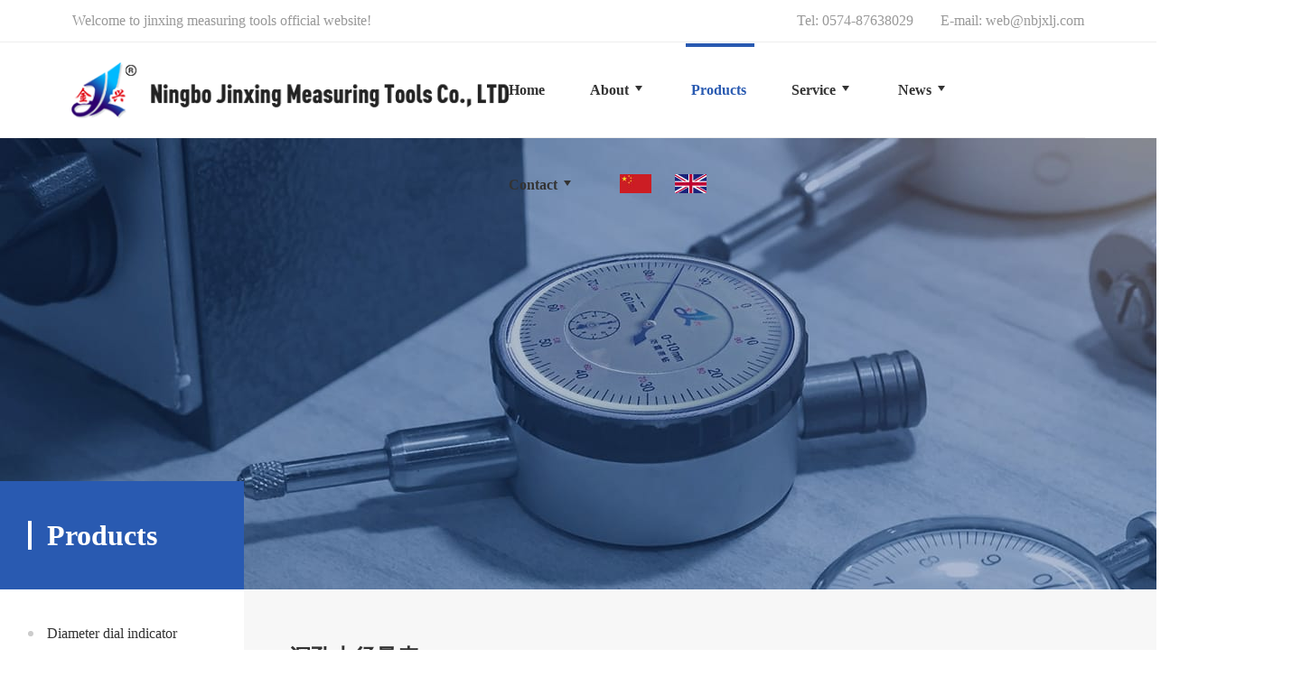

--- FILE ---
content_type: text/html; charset=utf-8
request_url: http://www.nbjxlj.com/e_productview/120
body_size: 4767
content:
<!doctype html>
<html lang="en">

<head>
    <!-- Required meta tags -->
    <meta charset="utf-8">
    <meta name="viewport" content="width=device-width, initial-scale=1, maximum-scale=1, user-scalable=0">
    <title>160-250X1000内径百分表</title>
    <meta name="keywords" content="160-250X1000内径百分表" />
    <meta name="description" content="160-250X1000内径百分表" />
    <link rel="shortcut icon" href="/assets/templates/favicon.ico" type="image/x-icon" />

    <!-- Bootstrap CSS -->
    <link rel="stylesheet" href="/assets/templates/css/bootstrap.min.css">
    <link rel="stylesheet" href="/assets/templates/css/reset.css">
    <link rel="stylesheet" href="/assets/templates/css/animate.min.css">
    <link rel="stylesheet" href="/assets/templates/css/swiper-bundle.min.css">
    <link rel="stylesheet" href="/assets/templates/iconfont/iconfont.css">
    <link rel="stylesheet" href="/assets/templates/css/default.css">
    <link rel="stylesheet" href="/assets/templates/css/base.css">


    <script src="/assets/templates/js/jquery-1.10.2.js"></script>
    <script src="/assets/templates/js/swiper-bundle.min.js"></script>
    <script>
        $(function () {
            var whdef = 100 / 1920;// 表示1920的设计图,使用100PX的默认值
            var wH = window.innerHeight;// 当前窗口的高度
            var wW = window.innerWidth;// 当前窗口的宽度
            var rem = wW * whdef;// 以默认比例值乘以当前窗口宽度,得到该宽度下的相应FONT-SIZE值
            $('html').css('font-size', rem + "px");

            $(window).resize(function () {
                // 绑定到窗口的这个事件中
                var whdef = 100 / 1920;// 表示1920的设计图,使用100PX的默认值
                var wH = window.innerHeight;// 当前窗口的高度
                var wW = window.innerWidth;// 当前窗口的宽度
                var rem = wW * whdef;// 以默认比例值乘以当前窗口宽度,得到该宽度下的相应FONT-SIZE值
                $('html').css('font-size', rem + "px");
            });
        });

    </script>
</head>

<body>

<!--PC导航-->
<div class="nav_top">
    <div class="left">
        <div class="text">Welcome to jinxing measuring tools official website!</div>
    </div>
    <div class="right">
        <div class="text">Tel: 0574-87638029</div>
        <div class="text">E-mail: <a href="mailto:web@nbjxlj.com">web@nbjxlj.com</a></div>
    </div>
</div>
<header>
    <img src="/assets/templates/images/e_logo.png" style="width: 484px;" class="header_logo">

    <nav>
        <!--导航条-->
        <ul class="nav-main">
            <li><a href="/e_default" style="transform: translateY(-4px);">Home</a></li>
            <li id="li-1">About<span></span></li>
            <li id="li-2">Products</li>
            <li id="li-3">Service<span></span></li>
            <li id="li-4">News<span></span></li>
            <li id="li-5">Contact<span></span></li>
            <li><a href="/default"><img src="/assets/templates/images/cn.png" alt=""></a></li>
            <li><a href="/e_default"><img src="/assets/templates/images/en.png" alt=""></a></li>
        </ul>
        <!--隐藏盒子-->
        <div id="box-1" class="hidden-box hidden-loc-1">
            <ul>
                <li><a href="/e_about">Profile</a></li>
                <li><a href="/e_honor">Qualification</a></li>
                <li><a href="/e_culture">Culture</a></li>
            </ul>
        </div>
        <script>
            $('#li-1').click(function(){
                window.location.href = "/e_about";
            });
        </script>

        <script>
            $('#li-2').click(function(){
                window.location.href = "/e_product/42";
            });
        </script>

        <div id="box-3" class="hidden-box hidden-loc-3">
            <ul>
                <li><a href="/e_order">Order</a></li>
                <li><a href="/e_service">Service</a></li>
            </ul>
        </div>
        <script>
            $('#li-3').click(function(){
                window.location.href = "/e_order";
            });
        </script>

        <div id="box-4" class="hidden-box hidden-loc-4">
            <ul>
                <li><a href="/e_news">News</a></li>
                <li><a href="/e_news2">Dynamic</a></li>
            </ul>
        </div>
        <script>
            $('#li-4').click(function(){
                window.location.href = "/e_news";
            });
        </script>

        <div id="box-5" class="hidden-box hidden-loc-5">
            <ul>
                <li><a href="/e_contact">Contact</a></li>
                <li><a href="/e_message">Message</a></li>
            </ul>
        </div>
        <script>
            $('#li-5').click(function(){
                window.location.href = "/e_contact";
            });
        </script>

    </nav>
</header>

<!--手机导航-->
<div class="mobile_header">
    <div class="container">
        <img src="/assets/templates/images/e_logo.png" style="width: 79%;" />
        <i class="iconfont icon-24px menu_icon"></i>
    </div>

    <section id="nav-phone">
        <i class="iconfont icon-guanbi close"></i>
        <div class="open_logo">
            <a href="/e_default"><img src="/assets/templates/images/e_logo.png" style="width: 80%;margin-left: 10%;"/></a>
        </div>
        <ul class="mobile_menu">
            <li><a href="/e_default">Home</a></li>
            <li>
                <h3><a href="javascript:void(0);">About</a></h3>
                <ul class="list-item">
                    <li><a href="/e_about">Profile</a></li>
                    <li><a href="/e_honor">Honor</a></li>
                    <li><a href="/e_culture">Culture</a></li>
                </ul>
            </li>
            <li><a href="/e_product/42">Products</a></li>
            <li>
                <h3><a href="javascript:void(0);">Service</a></h3>
                <ul class="list-item">
                    <li><a href="/e_order">Order</a></li>
                    <li><a href="/e_service">Service</a></li>
                </ul>
            </li>
            <li>
                <h3><a href="javascript:void(0);">News</a></h3>
                <ul class="list-item">
                    <li><a href="/e_news">News</a></li>
                    <li><a href="/e_news2">Dynamic</a></li>
                </ul>
            </li>
            <li>
                <h3><a href="javascript:void(0);">Contact</a></h3>
                <ul class="list-item">
                    <li><a href="/e_contact">Contact</a></li>
                    <li><a href="/e_message">Message</a></li>
                </ul>
            </li>
            <li><a href="/default">Chinese</a></li>
        </ul>
    </section>
</div>

<script>
    $(document).ready(function(){
        var num;
        $('.nav-main>li[id]').hover(function(){
            $(this).children().removeClass().addClass('hover-up');
            var Obj = $(this).attr('id');
            num = Obj.substring(3, Obj.length);
            $('#box-'+num).slideDown(300);
        },function(){
            $(this).children().removeClass().addClass('hover-down');
            $('#box-'+num).hide();
        });
        $('.hidden-box').hover(function(){
            $('#li-'+num).children().removeClass().addClass('hover-up');
            $(this).show();
        },function(){
            $(this).slideUp(200);
            $('#li-'+num).children().removeClass().addClass('hover-down');
        });
    });

    $(function () {
        $('.menu_icon').click(function () {
            $("#nav-phone").stop().animate({right:"0"},500);
        })
        $('.icon-guanbi').click(function () {
            $("#nav-phone").stop().animate({right:"-100%"},500);
        })

        var $Obj=$('.mobile_menu');
        $Obj.find("h3").click(function  () {
            var $div=$(this).siblings('.list-item')
            if ($(this).parent().hasClass('selected')) {
                $div.slideUp(300);
                $(this).parent().removeClass("selected");
            }
            if ($div.is(":hidden")) {
                $('.mobile_menu li').find('.list-item').slideUp(300);
                $(".mobile_menu li").removeClass("selected");
                $(this).parent().addClass("selected");
                $div.slideDown(300);
            } else{
                $div.slideUp(300);
            }
        });

        // 页面向下滚动时，改变导航样式
        // 滚动监听 改变导航背景色
        window.onscroll = function () {
            var this_scrollTop = $(this).scrollTop();
            if (this_scrollTop > 100) {
                $("header").addClass('black_bg');
            } else {
                $("header").removeClass('black_bg');
            }
        };

        // wow初始化
        new WOW().init();
    });
</script>

<style>
    .page_common .left .cates .cate_item{font-size:16px;}
</style>
<!-- 大海报 -->
<div class="common_banner"
     style="background:url(/assets/templates/images/pdt_banner.jpg) center center/cover no-repeat;">
</div>

<div class="page_common page_productview">
    <div class="wrap">
        <div class="left">
            <div class="cates">
                <div class="cate_title">Products</div>
                                <a class='cate_item ' href="/e_product/42">Diameter dial indicator</a>
                                <a class='cate_item ' href="/e_product/43">Diameter dial gauge</a>
                                <a class='cate_item active' href="/e_product/44">Hole diameter scale</a>
                                <a class='cate_item ' href="/e_product/45">Horizontal inner diameter scale</a>
                                <a class='cate_item ' href="/e_product/46">Electronic diameter percentage</a>
                                <a class='cate_item ' href="/e_product/47">E-micrometer diameter table</a>
                                <a class='cate_item ' href="/e_product/48">Dial indicator</a>
                                <a class='cate_item ' href="/e_product/49">Dial gauge</a>
                                <a class='cate_item ' href="/e_product/50">Depth table</a>
                                <a class='cate_item ' href="/e_product/51">Digital display</a>
                                <a class='cate_item ' href="/e_product/52">Crankshaft scale</a>
                                <a class='cate_item ' href="/e_product/53">Thickness Gauge</a>
                                <a class='cate_item ' href="/e_product/54">Rubber hardness</a>
                                <a class='cate_item ' href="/e_product/55">Leverage indicator</a>
                                <a class='cate_item ' href="/e_product/56">Measuring Accessories</a>
                                <a class='cate_item ' href="/e_product/57">Pressure gauge needle</a>
                                <a class='cate_item ' href="/e_product/58">Crochet-style weaving machine</a>
                            </div>
        </div>
        <div class="right">
            <div class="pos">
                <div class="pos_left">深孔内径量表</div>
                <div class="pos_right">
                    <a href="/e_default">Home</a><span>&gt;</span>
                    <a href="/e_product/42">Products</a><span>&gt;</span>
                    <a href="/e_product/44" class="current">深孔内径量表</a>
                </div>
            </div>
            <div class="content">
                <div class="info">
                    <div class="left">
                        <div class="productview_img">
                            <div class="swiper-container gallery-top">
                                <div class="swiper-wrapper">
                                                                        <div class="swiper-slide">
                                        <img src="/upload/201678174625175.jpg" alt="">
                                    </div>
                                                                        <div class="swiper-slide">
                                        <img src="/upload/2016070864051033.jpg" alt="">
                                    </div>
                                                                        <div class="swiper-slide">
                                        <img src="/upload/201678174620123.jpg" alt="">
                                    </div>
                                                                    </div>
                            </div>
                            <div class="swiper-container gallery-thumbs">
                                <div class="swiper-wrapper">
                                                                        <div class="swiper-slide" style="background:url(/upload/201678174625175.jpg) center center/cover no-repeat;"></div>
                                                                        <div class="swiper-slide" style="background:url(/upload/2016070864051033.jpg) center center/cover no-repeat;"></div>
                                                                        <div class="swiper-slide" style="background:url(/upload/201678174620123.jpg) center center/cover no-repeat;"></div>
                                                                    </div>
                            </div>
                            <!-- Add Arrows -->
                            <div class="swiper-button-next"></div>
                            <div class="swiper-button-prev"></div>
                        </div>
                    </div>
                    <div class="text">
                        <h1 class="title">160-250X1000内径百分表</h1>
                        <p class="info">For more information, please email or call our hotline</p>
                        <div class="line">
                            <i class="iconfont icon-dianhua"></i>
                            <span>Marketing hotline：0574-87638029</span>
                        </div>
                        <div class="line">
                            <i class="iconfont icon-youxiang"></i>
                            <span>Contact email：<a href="mailto:web@nbjxlj.com">web@nbjxlj.com</a></span>
                        </div>
                    </div>
                </div>

                <div class="common_btns">
                    <div class="wrap">
                        <div class="left">
                            <div class="item">
                                                                <a href="/e_productview/119">Prev：<span>160-250X1500内径百分表</span></a>
                                                            </div>
                            <div class="item">
                                                                <a href="/e_productview/121">Next：<span>160-250X500内径百分表</span></a>
                                                            </div>
                        </div>
                        <div class="right">
                            <a href="/e_product/44" class="back_btn">Back</a>
                        </div>
                    </div>
                </div>
            </div>
        </div>
    </div>
</div>

<!-- 底部 -->
<footer id="pc_footer">
    <div class="wrap">
        <div class="top">
            <div class="top_left">
                <img src="/assets/templates/images/e_footer_logo.png" alt="">
            </div>
            <div class="top_right">
                <div class="item">
                    <a href="/e_about" class="top_link_title">About</a>
                    <a href="/e_about" class="top_link">Profile</a>
                    <a href="/e_honor" class="top_link">Honor</a>
                    <a href="/e_culture" class="top_link">Culture</a>
                </div>
                <div class="item">
                    <a href="/e_about" class="top_link_title">Products</a>
                </div>
                <div class="item">
                    <a href="/e_order" class="top_link_title">Service</a>
                    <a href="/e_order" class="top_link">Order</a>
                    <a href="/e_service" class="top_link">Service</a>
                </div>
                <div class="item">
                    <a href="/e_news" class="top_link_title">News</a>
                    <a href="/e_news" class="top_link">News</a>
                    <a href="/e_news2" class="top_link">Dynamic</a>
                </div>
                <div class="item">
                    <a href="/e_contact" class="top_link_title">Contact</a>
                    <a href="/e_contact" class="top_link">Contact</a>
                    <a href="/e_message" class="top_link">Message</a>
                </div>
            </div>
        </div>
    </div>
    <div class="bottom">
        <div class="text">Copyright © 2022 Ningbo Jinxing Measuring Tools Co., LTD  Copyright</div>
        <div class="text"><a href="https://beian.miit.gov.cn/" target="_blank">ICP：浙ICP备2022033707号</a></div>
        <div class="text">Technical Support：<a href="https://www.yg1st.com/" target="_blank">Yg1st</a></div>
        <div class="text"><a href="http://webmail.nbjxlj.com/" target="_blank">Email Login</a></div>
    </div>
</footer>

<footer id="m_footer">
    <div class="wrap">
        <p>Copyright © 2022 Ningbo Jinxing Measuring Tools Co., LTD</p>
        <p>ICP：<a href="https://beian.miit.gov.cn/" target="_blank">浙ICP备2022033707号</a></p>
        <p>Technical Support：<a href="https://www.yg1st.com/" target="_blank">Yg1st</a></p>
    </div>
</footer>

<!--页尾关键词-->
<div id="footer_links" style="display:none;"><a href="http://www.nbjxlj.com">内径百分表</a><a href="http://www.nbjxlj.com">
百分表</a><a href="http://www.nbjxlj.com">
内径千分表</a><a href="http://www.nbjxlj.com">
钩针式织带机</a></div>
<div id="keywords_string" style="display:none;"></div>

<!-- Optional JavaScript -->
<!-- jQuery first, then Popper.js, then Bootstrap JS -->
<script src="/assets/templates/js/popper.min.js"></script>
<script src="/assets/templates/js/bootstrap.min.js"></script>
<script src="/assets/templates/js/default.js"></script>
<script src="/assets/templates/js/scrollReveal.min.js"></script>
<script src="/assets/templates/js/wow.min.js"></script>
<script src="/assets/templates/js/base.js"></script>

<script>
    // alt标签
    var links = $('#keywords_string').html();
    links = links.replace(/[\uff0c]/g,",");
    arr = links.split(",");

    $("img").each(function(){
        var rand1 = Math.floor( Math.random() * arr.length );
        var rand2 = Math.floor( Math.random() * arr.length );

        var getstr1 = arr[rand1];
        var getstr2 = arr[rand2];

        $(this).attr("alt", getstr1+" "+getstr2);
    });
</script>


<script>
    // 导航高亮
    $('.nav-main li:nth-child(3)').addClass('active');

    var galleryThumbs = new Swiper('.gallery-thumbs', {
        spaceBetween: 10,
        slidesPerView: 4,
        freeMode: true,
        watchSlidesVisibility: true,
        watchSlidesProgress: true,
    });
    var galleryTop = new Swiper('.gallery-top', {
        spaceBetween: 10,
        navigation: {
            nextEl: '.swiper-button-next',
            prevEl: '.swiper-button-prev',
        },
        thumbs: {
            swiper: galleryThumbs
        }
    });

</script>
</body>

</html>

--- FILE ---
content_type: text/css
request_url: http://www.nbjxlj.com/assets/templates/iconfont/iconfont.css
body_size: 509
content:
@font-face {
  font-family: "iconfont"; /* Project id 3065651 */
  src: url('iconfont.woff2?t=1641277819535') format('woff2'),
       url('iconfont.woff?t=1641277819535') format('woff'),
       url('iconfont.ttf?t=1641277819535') format('truetype');
}

.iconfont {
  font-family: "iconfont" !important;
  font-size: 16px;
  font-style: normal;
  -webkit-font-smoothing: antialiased;
  -moz-osx-font-smoothing: grayscale;
}

.icon-youjiantou:before {
  content: "\e601";
}

.icon-24px:before {
  content: "\e60e";
}

.icon-jingyingfenxi:before {
  content: "\e641";
}

.icon-chuangxin-buju:before {
  content: "\e61b";
}

.icon-qiyezongzhi_huaban1:before {
  content: "\e64d";
}

.icon-shiming:before {
  content: "\e626";
}

.icon-eye:before {
  content: "\e606";
}

.icon-shijian:before {
  content: "\e611";
}

.icon-liuyan:before {
  content: "\e6a6";
}

.icon-24gl-tags:before {
  content: "\e87c";
}

.icon-lianxiren:before {
  content: "\e6d4";
}

.icon-QQ:before {
  content: "\e651";
}

.icon-dianhua21:before {
  content: "\e61d";
}

.icon-dizhiguanli:before {
  content: "\e67b";
}

.icon-dizhi1:before {
  content: "\e600";
}

.icon-wangzhi:before {
  content: "\e603";
}

.icon-fax-fill:before {
  content: "\e620";
}

.icon-phone:before {
  content: "\e613";
}

.icon-youxiang2:before {
  content: "\e610";
}

.icon-dizhi:before {
  content: "\e614";
}

.icon-youxiang:before {
  content: "\e66a";
}

.icon-24gl-telephone2:before {
  content: "\e953";
}

.icon-dianhua:before {
  content: "\e649";
}

.icon-chuanzhen:before {
  content: "\e64c";
}



--- FILE ---
content_type: text/css
request_url: http://www.nbjxlj.com/assets/templates/css/default.css
body_size: 7668
content:
p,a{font-size:16px; }
a:hover{color:#295ab1;transition:.5s;}
.wrap{width:1440px;margin:0 auto;}
@media(max-width:992px){
    p,a{font-size:14px !important;}
    .wrap{width:90%;margin:0 auto;}
}

/*首页-头部*/
.nav_top{padding:15px 1.2rem;display: flex;justify-content: space-between;align-items: center;border-bottom:1px solid #eeeeee;}
.nav_top .text, .nav_top .text a{color:#999;font-size:16px; }
.nav_top .right{display: flex;justify-content: center;align-items: center;}
.nav_top .right .text{margin-left:30px;}

header{width:100%;height:106px;display: flex;justify-content: space-between;align-items: center;padding:0 1.18rem;}
header .header_logo{width:393px;}
header nav{height: 100%;font-size:16px;position: relative;display: flex;justify-content: center;align-items: center;border-bottom:1px solid #eeeeee;}
header .nav-main{width: 100%;height: 100%;list-style-type: none;}
header .nav-main span{display: inline-block;margin-left: 7px;width:12px;height: 9px;background: url('../images/down-icon.png') no-repeat;}
header .hover-up{transition-duration: .5s;transform: rotate(180deg);-webkit-transform: rotate(180deg);}
header .hover-down{transition-duration: .5s;transform: rotate(0deg);-webkit-transform: rotate(0deg);}
header .nav-main>li{position:relative;font-weight:bold;height: 100%;display: flex;float: left;color: #333;margin-right: 50px;cursor: pointer;line-height: 113px;justify-content: center;align-items: center;}
header .nav-main>li a{display: block;width:100%;height:100%;font-size: 16px;color: #333;}
header .nav-main>li:hover, .nav-main>li a:hover, header .nav-main>li.active, header .nav-main>li.active a{color: #295ab1;}
header .nav-main>li.active::after, header .nav-main>li:hover::after{position:absolute;width:76px;height:4px;top:1px;left:-6px;background:#295ab1;display: block;content: ""; }
header .nav-main>li.active:first-child::after, header .nav-main>li:hover:first-child::after{left:-22px;}
header .nav-main>li.active:nth-last-child(2)::after, header .nav-main>li:nth-last-child(1)::after,
header .nav-main>li:hover:nth-last-child(2)::after, header .nav-main>li:hover:nth-last-child(1)::after{display: none;}
header .nav-main>li:nth-last-child(2){margin-right:26px;}
header .nav-main>li:nth-last-child(1){margin-right:0px;}
header .hidden-box{display: none;width:auto;border: 1px solid #eee;position: absolute;top:105px;background:#fff;z-index:100;}
header .hidden-box>ul{list-style-type: none;color: #333;cursor: pointer;}
header .hidden-box li{padding:20px;border-bottom:1px solid #eee;}
header .hidden-box li a{color:#333;font-size:16px;}
header .hidden-box li:last-child{border:none;}

/*下拉部分 子导航*/
header .hidden-loc-1{left: 72px;}
header .hidden-loc-3{left: 318px;}
header .hidden-loc-4{left: 450px;}
header .hidden-loc-5{left: 583px;}

/*移动端导航css*/
.mobile_header{width:100%; background:#fff;height:60px;display:none;position:fixed;top:0;left:0;z-index:1999;}
.mobile_header .container{width:100%;height:100%;display:flex;justify-content: space-between;align-items: center;}
.mobile_header .container img{width:61%;}
.mobile_header .container i{font-size:28px;}
.open_logo img {width: 150px;margin-top: 20px;}
#nav-phone {position:fixed; top:0; right:-100%; width:100%; height: 100%; background:#fff;z-index:2000;}
.close { display: flex;justify-content: flex-end;font-size: 20px;color: #7bc146;cursor: pointer;margin: 10px 20px 0 0;opacity: 1!important;;}
.mobile_header .mobile_menu {width:92%; margin:30px auto 0; height:auto; z-index:99;}
.mobile_header .mobile_menu li{width:100%;}
.mobile_header .mobile_menu li a{display:block;height:100%; font-size:16px; line-height:48px; border-bottom:1px #f5f5f5 solid;color:#222;}
.mobile_menu li h3 {width:100%;background: url(../images/icon_01.png) 98% center no-repeat; background-size:12px; opacity:0.8; position:relative;}
.mobile_menu li.selected h3{background: url(../images/icon_02.png) 98% center no-repeat; background-size:12px; opacity:0.8;}
.mobile_menu li .list-item {position:relative;overflow: hidden;zoom: 1;display: none;padding-bottom: 30px;max-height: 300px;overflow-y: scroll;}
.mobile_menu li .list-item a{display:block; padding-left:20px; font-size:15px;}
.mobile_menu li .list-item a:hover{color:#c3a478;}
.open_logo{display: flex; justify-content: center; align-items: center;}
.open_logo img{width:210px;}
.mobile_header .mobile_menu li i{color:#c72032; margin-right:5px;}
#navToggle{display: none;}
@media screen and (max-width: 992px){
    header{display:none;}
    .mobile_header{display:flex;}
    .nav_top{display:none;}
}

/*首页-轮播图*/
.banner{height:780px;}
#swiper1{width:100%;height:100%;}
#swiper1 .swiper-slide a{height:80%;color:#fff;display: block;}
#swiper-pagination1{bottom:70px;text-align: right;padding-right:120px;}
#swiper-pagination1 .swiper-pagination-bullet{text-align: center;width:84px;height: 50px;padding-top: 15px;background: transparent;border-bottom:1px solid #fff;border-radius: 0;font-size:16px;font-weight: lighter;color:#fff;margin: 0 1px;}
.m_banner{display: none;}
@media(max-width:992px){
    .banner{display: none;}
    #swiper-pagination1{display: none;}
    .m_banner{display: block;width:100%;margin-top:60px;}
    .m_banner img{width:100%;height:auto;}
}

/*首页-公司简介*/
.default_about{background:#f8f8f8;}
.default_about .wrap{padding:136px 0 98px 0;display: flex;justify-content: space-between;align-items: center;}
.default_about .left{width:53%;transform: translateY(-40px);}
.default_about .left img{position: relative;bottom:-10px;bottom: -37px;}
.default_about .left .title{font-size:30px;color:#222;font-weight:bold;margin-bottom:30px;position: relative;z-index:2;}
.default_about .left .title_line{width:54px;height:6px;background:#295ab1;}
.default_about .left .content{margin-top:33px;}
.default_about .left .content p{font-size:16px;color:#666;line-height:2;text-indent: 2em;margin-bottom:20px;}
.default_about .left .infos{display: flex;justify-content: space-between;align-items: center;margin-top:36px;}
.default_about .left .item{padding:0 35px;display: flex;justify-content: center;align-items: flex-start;flex-direction: column;border-right:1px solid #d2d2d2;}
.default_about .left .item:first-child{padding-left:0;}
.default_about .left .item:last-child{border:none;padding-right:0;}
.default_about .left .item p{font-size:13px;color:#666;margin:7px 0;}
.default_about .left .item span{font-size:46px;font-weight:bold;color:#053d9e;margin-right:10px;}
.default_about .left a{display: flex;justify-content: center;align-items: center;width:170px;height:50px;background:#295ab1;color:#fff;font-size:20px;border-radius:5px;margin-top:70px;}
.default_about .right{width:42%;}
.default_about .right img{width:100%;}
@media(max-width:992px){
    .default_about .wrap{display: block;padding:40px 0 20px 0;}
    .default_about .left img{max-width:80%;bottom: -27px;}
    .default_about .left .title{font-size:24px;}
    .default_about .left{width:100%;}
    .default_about .right{width:100%;}
    .default_about .left .infos{flex-wrap: wrap;}
    .default_about .left .item{width:49%;padding:5px;}
    .default_about .left .item span{font-size:30px;}
    .default_about .left .item:nth-child(2){border-right:0;}
    .default_about .left .item:first-child{padding-left:5px;}
    .default_about .left .item:last-child{padding-right:5px;}
    .default_about .left a{margin-top:30px;}
}

/*首页-产品展示*/
.default_product{padding:40px 0 60px 0;}
.default_product .title_block{display: flex;flex-direction: column;align-items: center;justify-content: center;}
.default_product .default_product_title_bg{position: relative;bottom:-10px;bottom: -37px;}
.default_product .title{font-size:30px;color:#222;font-weight:bold;margin-bottom:30px;position: relative;z-index:2;}
.default_product .title_line{width:54px;height:6px;background:#295ab1;}
.default_product .list{display: flex;justify-content: space-between;align-items: center;flex-wrap:wrap;margin-top:60px;}
.default_product .item{width:23%;margin-bottom:20px;}
.default_product .item .img_box{overflow:hidden;width:100%;}
.default_product .item img{width:100%;transition:.5s;}
.default_product .item .img_box:hover img{transform: scale(1.1);}
.default_product .item .name{font-size:18px;color:#333;height:64px;width:100%;text-align: center;line-height: 64px;overflow: hidden;text-overflow: ellipsis;white-space: nowrap;}
.default_product .default_more{display: flex;justify-content: center;align-items: center;width:170px;height:50px;background:#295ab1;color:#fff;font-size:20px;border-radius:5px;margin:40px auto 0 auto;}
@media(max-width:992px){
    .default_product{padding:0;}
    .default_product .default_product_title_bg{max-width:80%;bottom: -27px;}
    .default_product .title{font-size:24px;}
    .default_product .item{width:49%;}
    .default_product .list{margin-top:30px;}
    .default_product .default_more{margin: 10px auto 40px auto;}
}

/*首页-新闻资讯*/
.default_news{padding:40px 0 60px 0;background:url(../images/default_news_bg.jpg)center center/cover no-repeat;}
.default_news .wrap{position: relative;}
.default_news .title_block{display: flex;flex-direction: column;align-items: center;justify-content: center;}
.default_news .default_product_title_bg{position: relative;bottom:-10px;bottom: -32px;}
.default_news .title{font-size:30px;color:#fff;font-weight:bold;margin-bottom:30px;position: relative;z-index:2;}
.default_news .title_line{width:54px;height:6px;background:#fff;}
.default_news #default_news_swiper1{width:80%;margin:0 auto;margin-top:60px;}
.default_news a{display: block;color:#fff;}
.default_news .news_title{overflow: hidden;text-overflow: ellipsis;white-space: nowrap;font-size:20px;font-weight:bold;}
.default_news .news_time{font-size:14px;margin:17px 0 21px 0;}
.default_news .news_more_circles{width:34px;margin:22px 0 38px 0;}
.default_news .news_content{font-size:14px;line-height: 1.5;height:42px;}
.default_news .cover{width:100%;height:220px;}
.default_news .news_more{display: flex;justify-content: flex-start;align-items: center;margin-top:25px;}
.default_news .news_more span{font-size:16px;margin-right:12px;}
.default_news .news_more .news_more_arrow{width:5px;}
.default_news .swiper-button-next{border:1px solid #fff;width:54px;height:54px;top: 60%;}
.default_news .swiper-button-prev{border:1px solid #fff;width:54px;height:54px;top: 60%;}
.swiper-button-next:after, .swiper-button-prev:after{color:#fff;font-size:15px;}
@media(max-width:992px){
    .default_news{padding:0 0 40px 0;}
    .default_news .default_product_title_bg{max-width:80%;bottom: -27px;}
    .default_news .title{font-size:24px;}
    .default_news .swiper-button-next{display: none;}
    .default_news .swiper-button-prev{display: none;}
    .default_news #default_news_swiper1{width:100%;}
}

/*首页-联系*/
.default_contact{display: flex;justify-content: center;align-items: center;height:550px;}
.default_contact .left{width:55%;height:100%;}
.default_contact .right{width:45%;background:#333333;height:100%;padding:20px 100px;}
.default_contact .default_contact_title_bg{position: relative;bottom:-10px;bottom: -43px;}
.default_contact .title{font-size:30px;color:#fff;font-weight:bold;margin-bottom:30px;position: relative;z-index:2;}
.default_contact .title_line{width:54px;height:6px;background:#fff;}
.default_contact .infos{margin-top:54px;}
.default_contact .line{display: flex;align-items: center;margin-bottom:30px;}
.default_contact .line:last-child{margin-bottom:0px;}
.default_contact .line img{width:15px;margin-right:20px;}
.default_contact .line span{font-size:16px;color:#aaa;margin-right:28px;}
@media(max-width:992px){
    .default_contact{display: block;height:auto;}
    .default_contact .left{width:100%;height:200px;}
    .default_contact .right{width:100%;padding:20px;}
    .default_contact .default_contact_title_bg{bottom:-10px;bottom: -43px;max-width: 80%;bottom: -27px; }
    .default_contact .line span{font-size:15px;}
}

/*底部*/
footer .top{display: flex;justify-content: space-between;align-items: flex-start;width:100%;padding:65px 0 55px 0;}
footer .top_left{display: flex;justify-content: space-between;align-items: flex-start;}
footer .top_left img{width:170px;}
footer .top_link, footer .top_link a{font-size:16px;color:#666;margin-bottom:24px;}
footer .top_link_title, footer .top_link_title a{font-size:18px;color:#333;margin-bottom:34px;}
footer .item{display: flex;flex-direction: column;}
footer .top_right{display: flex;justify-content: center;}
footer .top_right .item{margin-left:110px;}
footer .bottom{width:100%;display: flex;justify-content: center;align-items: center;height:48px;background:#295ab1;}
footer .bottom, footer .bottom a, footer .bottom .text{color:#fff;font-size:16px;}
footer .bottom .text{padding:0 17px;border-right:1px solid #fff;}
footer .bottom .text:last-child{border:none;}
#m_footer{display: none;}
@media(max-width:992px) {
    #pc_footer{display: none;}
    #m_footer{display: block;background:#295ab1;padding:10px 0;}
    #m_footer .wrap{display: block;}
    #m_footer p{color:#fff;font-size:14px;line-height: 1.5;}
    #m_footer a{color:#fff;font-size:14px;}
}

/*------------------------------------------------------------------------------*/

/*公司简介*/
.page_about .content{padding:58px 0;}
.page_about .content .title{font-size:30px;color:#333;font-weight:bold;position: relative;margin-bottom:70px;}
.page_about .content .title::before{position: absolute;display: block;content: "";width:58px;height:3px;background:#295ab1;top:58px;}
.page_about .content .info p{font-size:18px;color:#777;line-height: 2;margin-bottom:30px;text-indent: 2em;}
.page_about .content .infos{display: flex;justify-content: space-between;align-items: center;margin-top:43px;margin-bottom:40px;}
.page_about .content .item{padding:0 74px;display: flex;justify-content: center;align-items: flex-start;flex-direction: column;border-right:1px solid #d2d2d2;}
.page_about .content .item:first-child{padding-left:0;}
.page_about .content .item:last-child{border:none;padding-right:0;}
.page_about .content .item p{font-size:16px;color:#666;margin:7px 0;}
.page_about .content .item span{font-size:56px;font-weight:bold;color:#053d9e;margin-right:10px;}
@media(max-width:992px) {
    .page_about .content{padding:28px 0 18px 0;}
    .page_about .content .title{font-size:24px;}
    .page_about .infos{flex-wrap: wrap;}
    .page_about .content .item{width:49%;padding:5px;}
    .page_about .content .item span{font-size:30px;}
    .page_about .item:nth-child(2){border-right:0;}
    .page_about .item:first-child{padding-left:5px;}
    .page_about .item:last-child{padding-right:5px;}
}


/*荣誉资质*/
.page_honor .content{padding:53px 0 33px 0;}
.page_honor .content .list{display: flex;justify-content: space-between;align-items: center;flex-wrap:wrap;}
.page_honor .content .item{width:32%;margin-bottom:33px;}
.page_honor .content .item:last-child:nth-child(3n+2){margin-right:34%;}
@media(max-width:992px) {
    .page_honor .content{padding:33px 0 13px 0;}
    .page_honor .content .item{width:48%;}
    .page_honor .content .item:last-child:nth-child(3n+2){margin-right:0%;}
}


/*企业文化*/
.page_culture .content{padding:60px 0 80px 0;display: flex;justify-content: space-between;}
.page_culture .cul_left{width:720px;}
.page_culture .line{display: flex;align-items: center;margin-bottom:57px;}
.page_culture .line i{font-size:32px;color:#295ab1;}
.page_culture .line .icon-shiming{font-size:28px;}
.page_culture .line span{font-size:22px;color:#666;margin:0 16px;}
.page_culture .line p{font-size:18px;color:#999;}
.page_culture .cul_right{width:400px;}
.page_culture .cul_right img{width:100%;}
@media(max-width:992px) {
    .page_culture .content{padding:30px 0 50px 0;display: block;}
    .page_culture .cul_left{width:100%;}
    .page_culture .cul_right{width:100%;}
    .page_culture .line i{width:10%;}
    .page_culture .line span{font-size:16px;margin: 0 8px;width:25%;}
    .page_culture .line p{line-height: 1.5;width:65%;}
}

/*产品中心*/
.page_product .left .cates .cate_item{height:80px;}
.page_product .content{padding:53px 0 33px 0;}
.page_product .m_left{display: none;}
.page_product .list{display: flex;justify-content: space-between;align-items: center;flex-wrap: wrap;}
.page_product .content .pdt_item{width:32%;margin-bottom:33px;border:1px solid #cccccc;}
.page_product .content .pdt_item:last-child:nth-child(3n+2){margin-right:34%;}
.page_product .pdt_item .img_box{width:100%;overflow:hidden;display: flex;justify-content: center;align-items: center;}
.page_product .pdt_item img{max-width:100%;transition: .5s;max-height:265px;}
.page_product .pdt_item .img_box:hover img{transform: scale(1.1);}
.page_product .pdt_item p{height:60px;display: flex;justify-content: center;align-items: center;font-size:18px;color:#333;background:#fff;}
@media(max-width:992px) {
    .page_product .content{ padding: 30px 0 23px 0;}
    .page_common.page_product .wrap{display: block;}
    .page_common.page_product .left.m_left{display: block;width:auto;overflow-x:scroll;}
    .page_common.page_product .left.m_left .cates{top:-60px;}
    .page_common.page_product .left.m_left .items{float: left;}
    .page_common.page_product .left.m_left .cates{width:150px;top:0px;}
    .page_common.page_product .left.m_left .cate_title {display: none;}
    .page_common.page_product .left.m_left .cate_title::before{display: none;}
    .page_common.page_product .left.m_left .cates .cate_item::before{display: none;}
    .page_common.page_product .left.m_left .cates .cate_item{height: 60px;float: left;width:130px;border-right:2px solid #f7f7f7;justify-content: center;}
    .page_common.page_product .left.m_left .cates .cate_item:last-child{border:none;}
    .page_common.page_product .left.m_left .cates div, .page_common.page_product .left .cates a {padding-left: 0px; }
    .page_product .content .pdt_item{width:48%;}
    .page_product .content .pdt_item:last-child:nth-child(3n+2){margin-right:0%;}
    .page_product .pdt_item img{max-height:120px;}
}

/*产品详情*/
.page_productview .content{padding:57px 0;}
.page_productview .content .info{display: flex;justify-content: space-between;align-items: flex-start;}
.page_productview .content .info .left{width:595px;position:relative;}
.page_productview .content .info .text{width:482px;}
.page_productview .content .info .text .title{font-size:30px;color:#295ab1;padding-bottom:25px;border-bottom:1px solid #d9d9d9;font-weight:bold;}
.page_productview .content .info .text .info{font-size:16px;color:#666;padding:22px 0 32px 0;}
.page_productview .content .info .text .line{display: flex;justify-content: flex-start;align-items: center;margin-bottom:25px;}
.page_productview .content .info .text .line i{font-size:22px;margin-right:14px;color:#295ab1;}
.page_productview .content .info .text .line span{font-size:16px;color:#222;}
.page_productview .content .info .text .line a{font-size:16px;color:#222;}
.page_productview .content .swiper-wrapper {position: relative;width: 100%;height: 100%;z-index: 1;display: flex;transition-property: transform;box-sizing: content-box;}
.page_productview .content .swiper-slide {flex-shrink: 0;width: 100%;height: 100%;position: relative;transition-property: transform;}
.page_productview .content .productview_img .gallery-top .swiper-slide {width:100%;display: flex;justify-content: center;align-items: center;}
.page_productview .content .productview_img .gallery-top .swiper-slide img{max-height:450px;max-width:100%;}
.page_productview .swiper-button-next:after, .page_productview .swiper-button-prev:after {color: #666;}
.page_productview .content .swiper-button-next, .swiper-container-rtl .swiper-button-prev {right: 0;left: auto;color:#666;width:22px;height:22px;top:87%;}
.page_productview .content .swiper-button-prev, .swiper-container-rtl .swiper-button-next {left: 0;right: auto;color:#666;width:22px;height:22px;top:87%;}
.page_productview .content .productview_img .gallery-thumbs {width: 90%;box-sizing: border-box;padding: 40px 0;}
.page_productview .content .productview_img .gallery-thumbs .swiper-slide{height:105px;}
.page_productview .content .productview_img .gallery-thumbs .swiper-slide-thumb-active {opacity: 1;border: 2px solid #5090dd;}
.page_productview .content .swiper-button-next:after, .swiper-button-prev:after{font-size:.3rem;}
@media(max-width:992px) {
    .page_productview .content{padding:30px 0;}
    .page_productview .content .info{display: block;}
    .page_productview .content .info .left{display: block;width:100%;}
    .page_productview .content .info .text{display: block;width:100%;}
    .page_productview .content .productview_img .gallery-thumbs .swiper-slide{height:57px;}
    .page_productview .content .swiper-button-next, .page_productview .content .swiper-button-prev{top: 85%;}
    .page_productview .content .info .text .title{font-size:24px;}
    .page_productview .content .info .text .line a{font-size:16px !important;}
}


/*在线订购*/
.page_order .content{padding:5px 0 70px 0;}
.page_order .form_title{font-size:20px;color:#222;font-weight:bold;margin-bottom:40px;margin-top:50px;}
.page_order form .list{display: flex;justify-content: space-between;align-items: center;flex-wrap:wrap;}
.page_order form .item{width:32%;display: flex;align-items: center;margin-bottom:26px;}
.page_order form .item:last-child:nth-child(3n+2){margin-right:34%;}
.page_order form span.name{font-size:16px;color:#333;width:90px;text-align: right;}
.page_order form input{width:246px;height:42px;border:1px solid #dddddd;font-size:16px;padding:0 10px;outline:none;background:transparent;}
.page_order form span.star{color:#c80000;font-size:20px;margin-left:10px;}
.page_order form textarea{font-size:16px;padding:10px;outline:none;width:100%;height:264px;border:1px solid #dddddd;background:transparent;}
.page_order form .btn{display: flex;justify-content: space-between;align-items: center;padding:40px 0 0 0;}
.page_order form .code{display: flex;align-items: center;}
.page_order form .yzm{width:244px;height:50px;}
.page_order form .code img{height:50px;}
.page_order form .submit_btn{width:260px;height:56px;background:#295ab1;border-radius:5px;color:#fff;font-size:20px;border:none;}
@media(max-width:992px) {
    .page_order .content{padding-bottom:40px;}
    .page_order .form_title {font-size: 16px;margin-bottom: 20px;margin-top: 30px;line-height: 1.25;}
    .page_order form .list{display: block;}
    .page_order form .item{width:100%;}
    .page_order form span.name{width:30%;}
    .page_order form input{width:62%;}
    .page_order form span.star{width:8%;}
    .page_order form .btn{padding-top:20px;display: block;}
    .page_order form .code{width:100%;}
    .page_order form .code img{max-width:40%;}
    .page_order form .submit_btn{margin-top:20px;width: 200px;height: 50px;font-size: 16px;}
}


/*售后服务*/
.page_service .content{padding-bottom:60px;}
.page_service .block{border-bottom:1px solid #dddddd;padding-bottom:25px;}
.page_service .text_title{color:#295ab1;font-size:20px;font-weight:bold;margin:36px 0 28px 0;}
.page_service p{color:#333;font-size:16px;margin-bottom:6px;line-height: 2;}
.m_img{display: none;}
@media(max-width:992px) {
    .page_service .block2 img{max-width: 100%;}
    .m_img{display: block;}
    .pc_img{display: none;}
}

/*新闻资讯*/
.page_news .content .list{margin-bottom:60px;}
.page_news .content .item{display: flex;justify-content: space-between;padding:20px;background: #fff;margin-top:20px;}
.page_news .content .img{width:255px;height:160px;}
.page_news .content .right{padding:10px 28px 10px 36px;}
.page_news .content .line{display: flex;justify-content: space-between;align-items: center;}
.page_news .content .title{font-size:20px;color:#222;margin-bottom:26px;font-weight: bold;}
.page_news .content .time{font-size:14px;color:#999;}
.page_news .content .time .iconfont{font-size:14px;color:#999;}
.page_news .content .time span{font-size:14px;color:#999;}
.page_news .content .text{font-size:15px;color:#999;line-height: 1.6;margin-bottom:30px;}
.page_news .content .more{font-size:16px;color:#666;float:right;}
.page_news .content .more span{font-size:16px;color:#666;}
.page_news .content .more i{font-size:16px;color:#666;}
@media(max-width:992px) {
    .page_news .content .item{display: block;}
    .page_news .content .img{width:100%;height:160px;}
    .page_news .content .line{display: block;}
    .page_news .content .item{padding:0 0 20px 0;}
    .page_news .content .right{padding:15px;}
    .page_news .content .title {margin-top:16px;font-size:18px;margin-bottom: 16px;}
    .page_news .content .text{margin-top:10px;font-size:14px;}
    .page_news .content .more span, .page_news .content .more i{font-size:14px;}
    .page_news .content .list{margin-bottom:30px;}
    .page_common .right .content{padding-bottom:20px;}
}

/*新闻详情*/
.page_newsview .top{display: flex;flex-direction: column;align-items: center;margin-top:40px;border-bottom:1px solid #e8e8e8;}
.page_newsview .news_title{font-size:28px;color:#222;}
.page_newsview .time{font-size:14px;color:#666;display: flex;align-items: center;margin:20px 0;}
.page_newsview .time i{font-size:14px;color:#666;margin-right:10px;}
.page_newsview .time span{font-size:14px;color:#666;}
.page_newsview .news_cont{font-size:16px;color:#777;line-height: 2;margin-bottom:40px;text-indent: 2em;padding:40px 0;}
.page_newsview .news_cont p{font-size:16px;color:#777;line-height: 2;margin-bottom:40px;text-indent: 2em;}
@media(max-width:992px) {
    .page_newsview .news_title{font-size:24px;}
    .page_newsview .top{margin-top:25px;}
    .page_newsview .news_cont{font-size:14px;padding:0;}
}


/*联系方式*/
.page_contact .company{font-size:26px;color:#333;font-weight:bold;padding-top:45px;padding-bottom:10px;}
.page_contact .content .line{display: flex;}
.page_contact .content .line1{width:512px;}
.page_contact .content .line2{width:600px;}
.page_contact .content p{display: flex;align-items: center;padding-top:25px;}
.page_contact .content i{color:#295ab1;font-size:16px;border:1px solid #295ab1;border-radius:50%;padding:8px;margin-right:12px;}
.page_contact .content span{color:#333;}
.page_contact .content a{color:#333;}
.page_contact #dituContent {width: 100%;height:450px;border: 1px #ccc solid;margin:40px 0 60px 0;font-size:16px;}
.page_contact .iw_poi_title{font-weight:bold;line-height: 1.25;}
@media(max-width:992px) {
    .page_contact .company {font-size: 22px;padding-top: 25px;}
    .page_contact .content .line{display: block;}
    .page_contact #dituContent {height: 250px;margin: 20px 0 10px 0;}
    .page_contact .content .line1, .page_contact .content .line2{width:100%;}
}

/*在线留言*/
.page_message .content{padding:60px 0;}
.page_message form .list{display: flex;justify-content: space-between;align-items: center;margin-bottom:40px;}
.page_message form .item{width:48%;display: flex;justify-content: center;align-items: center;}
.page_message form input{width:100%;font-size:18px;color:#999;padding:0 20px;height:54px;border:1px solid #d2d2d2;outline:none;border-radius:5px;background:transparent;}
.page_message form textarea{width:100%;font-size:18px;color:#999;padding:20px;height:250px;border:1px solid #d2d2d2;outline:none;border-radius:5px;background:transparent;}
.page_message form .btn{display: flex;justify-content: space-between;align-items: center;padding:0;}
.page_message form .code{display: flex;align-items: center;}
.page_message form .yzm{width:244px;height:50px;}
.page_message form .code img{height:50px;}
.page_message form .submit_btn{width:260px;height:56px;background:#295ab1;border-radius:5px;color:#fff;font-size:20px;border:none;}
@media(max-width:992px) {
    .page_message .content{padding:20px 0;}
    .page_message form .list{display: block;margin-bottom:20px;}
    .page_message form .item{width:100%;margin-bottom:20px;}
    .page_message form input, .page_message form textarea{font-size:15px;}
    .page_message form .yzm{width:60%;}
    .page_message form .code img{width:40%;}
    .page_message form .btn{display: block;}
    .page_message form .submit_btn {width: 200px;height: 50px;font-size: 16px;margin-top:20px;}
}

/*------------------------------------------------------------------------------*/

/*详情页底部 上一个下一个*/
.common_btns .wrap{width:100%;display: flex;justify-content: space-between;align-items: center;border-top:1px solid #d9d9d9;padding-top:20px;padding-bottom:50px;}
.common_btns .item{display: flex;justify-content: flex-start;align-items: center;margin:14px 0;}
.common_btns a{font-size:16px;color:#222;}
.common_btns span{font-size:16px;color:#666;}
.common_btns .back_btn{font-size:18px;width:154px;height:46px;border-radius:5px;background:#295ab1;color:#fff;display: flex;justify-content: center;align-items: center;}
.common_btns .left{width:85%!important;}
.common_btns .right{width:15%!important;padding-top:0!important;}
@media(max-width:992px) {
    .common_btns .left{display: block!important;width:100% !important;}
    .common_btns .right{margin-top:20px;width:100% !important;}
    .common_btns .wrap{padding-bottom: 20px;}
    .common_btns span{font-size:14px;}
}


/*页面公共样式*/
.common_banner{height:500px;}
.page_common{background:#f7f7f7;}
.page_common .wrap{display: flex;justify-content: space-between;}
.page_common .left .cates{width:270px;position: relative;z-index:99;top:-120px;}
.page_common .left .cates div, .page_common .left .cates a{display: flex;align-items: center;padding-left:52px;color:#fff;}
.page_common .left .cate_title{width:100%;height:120px;background:#295ab1;font-size:32px;font-weight:bold;position: relative;}
.page_common .left .cate_title::before{left:31px;width:4px;height:32px;background:#fff;position:absolute;display: block;content: "";}
.page_common .left .cates .cate_item{width:100%;height:100px;background:#fff;font-size:20px;color:#333;position: relative;border-bottom:2px solid #f7f7f7;}
.page_common .left .cates .cate_item:last-child{border-bottom:0;}
.page_common .left .cates .cate_item.active{background:#3368c4;color:#fff;}
.page_common .left .cates .cate_item::before{left:31px;width:6px;height:6px;background:#cccccc;position:absolute;display: block;content: "";border-radius:50%;}
.page_common .left .cates .cate_item.active::before{background:#fff;}
.page_common .right{width:1120px;padding-top:40px;}
.page_common .right .pos{height:70px;display: flex;justify-content: space-between;align-items: center;border-bottom:1px solid #ccc;}
.page_common .right .pos_left{font-size:24px;color:#333;font-weight:bold;}
.page_common .right .pos_right{display: flex;justify-content: center;align-items: center;}
.page_common .right .pos_right a{font-size:16px;color:#aaa;}
.page_common .right .pos_right span{font-size:16px;color:#aaa;margin:0 15px;}
.page_common .right .pos_right .current{font-size:16px;color:#777;}
@media(max-width:992px) {
    .common_banner{height:200px;margin-top:60px;}
    .page_common .wrap{display: block;}
    .page_common .left{display: none;}
    .page_common .right{width:100%;padding-top: 10px;}
    .page_common .right .pos{display: none;}
}

/*分页公共样式*/
.page{display:flex;justify-content: center;align-items: center;width:100%;margin-top:.2rem;}
.pagination{margin-bottom:.7rem;}
.pagination li {width: 50px;height:36px;border: 1px solid #a6a6a6;margin: 0 4px;}
.pagination li span,.pagination li a{font-size:14px;color:#666666;width:100%;height:100%;display:flex;align-items: center;justify-content: center;}
.pagination li.active{background:#0d59c6;}
.pagination li.active span,.pagination li.active a{color:#fff;}
@media(max-width:768px) {

}

/*在线客服悬浮链接*/
.suspension{position:fixed;z-index:55;right:.1rem;bottom:20%;}
.suspension-box{position:relative;float:right;position: relative;float: right;display: flex;flex-direction: column;align-items: flex-end;}
.suspension .a{display:block;width:.84rem;height:.84rem;background:#222222;margin-bottom:8px;cursor:pointer;outline:none;border-radius:5px;}
.suspension .a.active,.suspension .a:hover{background:#d3ab66;}
.suspension .a .iconfont{display:flex; align-items:center; flex-direction: column; justify-content: center; font-style: normal; color:#e4b769;  text-align:center; font-size:.3rem;margin-bottom: .1rem; }
.suspension .a span{font-size:.16rem;margin-bottom: .1rem;color:#e4b769;}
.suspension .a.a-top{background:#222;display:none;}
.suspension .a-top i{font-size:.4rem!important;font-weight: bold;margin-bottom:0!important;}
.suspension .a-top:hover{background:#d3ab66;}
.suspension .a.a-qrlogin{width:2.2rem;}

.suspension .d{display:none;position:absolute;box-shadow:0px 2px 5px 0px rgba(161, 163, 175, 0.11);}
.suspension .d .arrow{position: absolute;width: .1rem;font-size: .25rem;color: #222;right: 0px;top: .22rem;}
.suspension .d-qrcode{top: 2.6rem;right: 1rem;background: #222;width: 1.2rem;height: 1.2rem;}
.suspension .d-qrcode img{width:100%;}
.suspension .d-qrcode .arrow{top: .5rem;}
.suspension .d-service-phone{top: 1.95rem;font-size: .2rem;width: 2.3rem;height: .7rem;background: #222;justify-content: center;align-items: center;right: 1rem;color:#fff;line-height: .5rem;}
.suspension .d .inner-box{padding:.1rem;}

@media screen and (max-width:768px){
    .suspension{display: none;}
}

--- FILE ---
content_type: text/css
request_url: http://www.nbjxlj.com/assets/templates/css/base.css
body_size: 1893
content:
/* @新闻中心 */
.s4-page,
.s2-page{
  left: 0;
  right:0;
  height: 40px;
  line-height: 30px;
}
.s4-page{
  position: absolute;
  top:178px;
  text-align: center;
  user-select: none;
}
.s4-page span,
.s2-page .swiper-pagination-bullet{
  position: relative;
  width: auto;
  height: 40px;
  padding-left:20px;
  margin-right:70px;
  border-radius: 0;
  -webkit-border-radius: 0;
  -moz-border-radius: 0;
  -ms-border-radius: 0;
  -o-border-radius: 0;
  background-color: #fff;
  text-align: left;
  opacity: 1;
  font-size:16px;
  cursor: pointer;
}
.s4-page .active,
.s2-page .swiper-pagination-bullet-active{
  background-color: #fff;
}
.s4-page .active::before,
.s2-page .swiper-pagination-bullet-active::before{
  content:'';
  position: absolute;
  top:0;
  left: 0;
  bottom:0;
  margin: auto;
  width: 4px;
  height: 4px;
  border: 2px solid #f68b1d;
  border-radius:50px;
  -webkit-border-radius:50px;
  -moz-border-radius:50px;
  -ms-border-radius:50px;
  -o-border-radius:50px;
}
.s4-tabcon .s4-con{
  display: none;
}
.s4-tabcon .s4-con:first-of-type{
  display: block;
}
.s4-con .swiper-slide {
  width: 1200px;
}
.s4-con .swiper-slide>div{
  float: left;
  width: 580px;
}
.s4-con .swiper-slide img{
  display: block;
  width: 100%;
  height: 322px;
  margin-bottom:15px;
}
.s4-con .swiper-slide>div:last-of-type{
  margin-left: 40px;
}
.s4-con .swiper-slide a {
  position: relative;
  display: block;
  transition: 0.2s;
}

.s4-con .swiper-slide a:hover {
  opacity: .6;
}

.s4-con .swiper-pagination {
  text-align: center;
  width: 100%;
  margin-top: 10px;
}

.s4-con .swiper-pagination .swiper-pagination-bullet {
  width: 12px;
  height: 12px;
  margin: 0 5px;
  background: #02328d;
}

.s4-con .swiper-button-prev,
.s4-con .swiper-button-next  {
  width: 50%;
  height: 373px;
  top: 0;
  background: url(../images/opacity-90.png) repeat 0 0;
  margin-top: 0;
  z-index: 99;
  transition: 0.2s;
}
.s4-con .swiper-button-prev{
  left: -600px;
  right: auto;
}
.s4-con .swiper-button-next {
  right: -639px;
  left:auto;
}

.s4-con .swiper-button-prev:before,
.s4-con .swiper-button-next:after {
  content: '';
  position: absolute;
  top: 32%;
  width: 58px;
  height: 58px;
  background: #fff url(../images/icon-blue-l.png) no-repeat center center/22px;
  border-radius: 50%;
  -webkit-border-radius: 50%;
  -moz-border-radius: 50%;
  -ms-border-radius: 50%;
  -o-border-radius: 50%;
}
.s4-con .swiper-button-prev:before{
  left: auto;
  right: -32px;
  background-image: url(../images/icon-blue-l.png);
}
.s4-con .swiper-button-next:after {
  right: auto;
  left: -28px;
  background-image:url(../images/icon-blue-r.png);
}

.s4-con .swiper-button-prev:hover,
.s4-con .swiper-button-next:hover {
  opacity: 0.6;
}
.s4-con .txt-detail{
  height: 28px;
  margin-bottom: 10px;
  opacity: 1;
  overflow: hidden;
}
.s4-con .time{
  font-size:14px;
}
.vd-banner-s4-5 div>a::before,
.news-art::before{
  content: '';
  position: absolute;
  top:0;
  left: 0;
  width: 100%;
  height: 100%;
  background:rgba(0, 0, 0, .6) url(../images/icon-play.png) no-repeat center center/104px;
  cursor: pointer;
}
.news-art::before{
  background-color: rgba(0, 0, 0, .3);
}
.newsvideo-wrap{
  display: none;
  position: fixed;
  left: 0;
  top: 0;
  z-index: 999999;
  width: 100%;
  height: 100% !important;
  background-color: rgba(0, 0, 0, .6);
}
.newsvideo-con{
  position: absolute;
  top:0;
  right: 0;
  bottom:0;
  left:0;
  margin: auto;
  width: 300px;
  height: 95px;
  padding: 20px 0;
  background-color: #fff;
  text-align: center;
}
.newsvideo-con a{
  display: block;
  width:140px;
  height: 40px;
  margin: 0 auto 15px;
  font-size:18px;
  color: #fff;
  line-height: 40px;
  background-color: #0077c0;
  text-align: center;
}
.newsvideo-con a:hover{
  color: #0077c0;
}

.newsvideo-wrap-pc{
  display: none;
  position: absolute;
  right: 24px;
  top:20px;
  width:120px;
  padding-top: 12px;
}
.newsvideo-wrap-pc-con{
  position: relative;
  padding: 5px 0;
  background-color: rgba(0, 0, 0, .6);
  border-radius: 8px;
  -webkit-border-radius: 8px;
  -moz-border-radius: 8px;
  -ms-border-radius: 8px;
  -o-border-radius: 8px;
  z-index: 99;
}
.newsvideo-wrap-pc-con::before{
  content: '';
  position: absolute;
  left:0;
  right: 0;
  top:-9px;
  margin: auto;
  width: 12px;
  height: 9px;
  background: transparent url(../images/second-nav.png) no-repeat center center/cover;
}
.newsvideo-wrap-pc-con a{
  display: block;
  float: none!important;
  height: 30px;
  padding: 0 !important;
  color: #fff;
  line-height: 30px;
  text-align: center;
  overflow: hidden;
}

/* @响应 */
@media (max-width:1220px){
  .s4-con .swiper-slide{
    width:1000px;
  }
  .s4-con .swiper-slide>div{
    width: 480px
  }
  .s4-con .swiper-slide img{
    height: 266px;
  }
  .s4-con .swiper-button-prev, .s4-con .swiper-button-next{
    height: 321px;
  }
  .s4-con .swiper-button-next{
    right: -500px;
  }
  .s4-con .swiper-button-prev{
    left: -500px;
  }
  .s4-con .swiper-button-next:after{
    left:-32px;
  }
}
@media screen and (max-width:1024px){

  .s4-con .swiper-slide{
    width:800px;
  }
  .s4-con .swiper-slide>div{
    width: 380px
  }
  .s4-con .swiper-slide img{
    height: 210px;
  }
  .s4-con .swiper-button-next{
    right: -400px;
  }
  .s4-con .swiper-button-prev{
    left: -400px;
  }
  .s4-con .swiper-button-prev, .s4-con .swiper-button-next{
    height: 270px;
  }
  .s4-con .swiper-button-prev:before, .s4-con .swiper-button-next:after{
    top:30%;
  }
  .s4-con .swiper-button-next:after{
    left:-32px;
  }
} 
@media screen and (max-width:860px){
  
  .s4-con .swiper-slide {
    width: 100%;
    padding: 0 10px;
    box-sizing: border-box;
  }
  .s4-con .swiper-slide>div {
    width: 48%;
  }
  .s4-con .swiper-slide img{
    height: auto;
    max-height: 450px;
  }
  .s4-con .swiper-slide>div:last-of-type {
    margin-left: 4%;
  }
  .s4-con .swiper-button-prev, .s4-con .swiper-button-next {
    width: 58px;
    height: 58px;
    background-image: none;
    top: 28%;
  }
  .s4-con .swiper-button-next{
    right:15px;
  }
  .s4-con .swiper-button-prev{
    left:15px;
  }
  .s4-con .swiper-button-prev:before, .s4-con .swiper-button-next:after {
    top: 0;
    left: 0;
  }
  .s4-con .swiper-button-prev, .s4-con .swiper-button-next,
  .s4-con .swiper-button-prev:before, .s4-con .swiper-button-next:after{
    width: 45px;
    height: 45px;
  }

}

/* @20191028 index新闻中心、社会责任页轮播*/
.overflow-hide{
  overflow: hidden;
}
.s4-con{
  overflow: initial;
}
.s4-con .swiper-slide .txt-detail,
.s4-con .swiper-slide .time{
  display: none;
}
.s4-con .swiper-slide-active .txt-detail,
.s4-con .swiper-slide-active .time{
  display: block;
}
.s4-con .swiper-slide-next .txt-detail, 
.s4-con .swiper-slide-next .time {
  display: block;
}
.pb30{
  padding-bottom: 30px;
}
